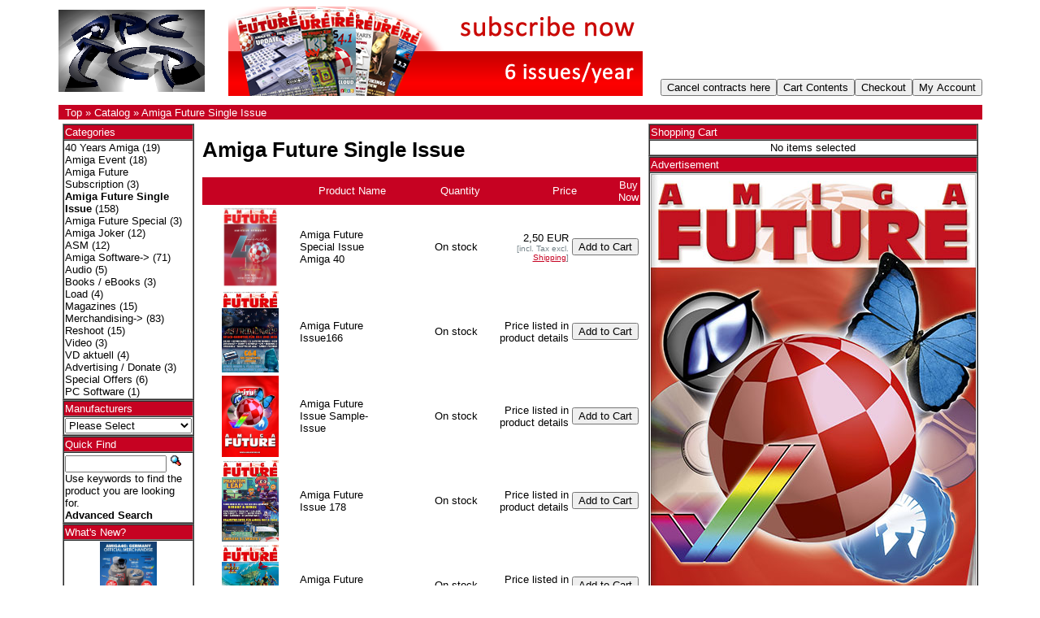

--- FILE ---
content_type: text/html; charset=UTF-8
request_url: https://www.amigashop.org/index.php?cPath=23&amp;amp;language=en&amp;amp;sort=2a&amp;amp;page=4&amp;amp;action=buy_now&amp;amp;products_id=206&amp;sort=2a&amp;action=buy_now&amp;products_id=343
body_size: 5196
content:
<!DOCTYPE html PUBLIC "-//W3C//DTD XHTML 1.0 Transitional//EN" "http://www.w3.org/TR/xhtml1/DTD/xhtml1-transitional.dtd">
<html xmlns="http://www.w3.org/1999/xhtml" prefix="og: http://ogp.me/ns#" dir="ltr" lang="en">
<head>
<meta http-equiv="Content-Type" content="text/html; charset=iso-8859-1" />
<meta name="twitter:card" content="summary" />
<meta name="twitter:site" content="@AmigaFuture" />
<meta name="twitter:creator" content="@AmigaFuture" />
<meta property="og:url" content="https://www.amigashop.org" />
<meta property="og:type" content="website, shop" />
<meta property="og:title" content="AmigaShop.org" />
<meta property="og:description" content="Publisher for Commodore Amiga games, applications, print magazines &amp; merchandise." />
<meta property="og:image" content="https://www.amigashop.org/images/obtag/Facebook-AFbanner-1920x1080.jpg" />
<meta property="og:image:alt" content="AmigaShop.org &bull; Publisher for Commodore Amiga games, applications, print magazines &amp; merchandise." />
<title>Amiga Future Single Issue, Amiga Onlineshop</title>
<base href="https://www.amigashop.org/" />
<link rel="stylesheet" type="text/css" href="ext/jquery/ui/redmond/jquery-ui-1.8.22.css" />

<style>
a, a:hover, a:focus, a:active { text-decoration: none !important; border: none !important; }
</style>

<script type="text/javascript" src="ext/jquery/jquery-1.8.0.min.js"></script>
<script type="text/javascript" src="ext/jquery/ui/jquery-ui-1.8.22.min.js"></script>

<script type="text/javascript">
// fix jQuery 1.8.0 and jQuery UI 1.8.22 bug with dialog buttons; http://bugs.jqueryui.com/ticket/8484
if ( $.attrFn ) { $.attrFn.text = true; }
</script>

<script type="text/javascript" src="ext/jquery/ui/i18n/jquery.ui.datepicker-en-GB.js"></script>
<script type="text/javascript">
$.datepicker.setDefaults($.datepicker.regional['en-GB']);
</script>
<!-- reCAPTCHA - start -->
<script type="text/javascript">
var RecaptchaOptions = { theme : 'red', lang : 'en' };
</script>
<!-- reCAPTCHA - end -->


<script type="text/javascript" src="ext/jquery/bxGallery/jquery.bxGallery.1.1.min.js"></script>
<script type="text/javascript" src="ext/jquery/fancybox/jquery.fancybox-1.3.4.pack.js"></script>
</head>
 <body bgcolor="#ffffff" text="#000000" link="#c60222" vlink="#b60222">
<font face="Verdana, Arial, Helvetica, sans-serif">

<table width="90%" cellpadding="0" cellspacing="0" border="0" align="center">
<tr>
<td width="10%"><a href="https://www.amigashop.org/index.php"><img src="images/store_logo.png" border="0" alt="Amiga Onlineshop" title="Amiga Onlineshop" width="180" height="101" /></a></td>
<td width="2%">&nbsp;</td>
<td width="68%" align="center">

<div>
  <a href="https://www.amigashop.org/redirect.php?action=banner&amp;goto=9" target="_blank"><img src="images/abobannerenglisch.png" border="0" alt="Amiga Future Abo" title="Amiga Future Abo" width="510" height="110" /></a></div>

</td>
<td width="20%" align="right" valign="bottom" nowrap="nowrap">
<font size="3"><b><input type="button" value="Cancel contracts here" onclick="window.open('https://www.amigashop.org/cancellation.php', '_top');"></b></font><script type="text/javascript">$("#tdb4").button({icons:{primary:"ui-icon-triangle-1-w"}}).addClass("ui-priority-secondary").parent().removeClass("tdbLink");</script><font size="3"><b><input type="button" value="Cart Contents" onclick="window.open('https://www.amigashop.org/shopping_cart.php', '_top');"></b></font><script type="text/javascript">$("#tdb1").button({icons:{primary:"ui-icon-cart"}}).addClass("ui-priority-secondary").parent().removeClass("tdbLink");</script><font size="3"><b><input type="button" value="Checkout" onclick="window.open('https://www.amigashop.org/checkout_shipping.php', '_top');"></b></font><script type="text/javascript">$("#tdb2").button({icons:{primary:"ui-icon-triangle-1-e"}}).addClass("ui-priority-secondary").parent().removeClass("tdbLink");</script><font size="3"><b><input type="button" value="My Account" onclick="window.open('https://www.amigashop.org/account.php', '_top');"></b></font><script type="text/javascript">$("#tdb3").button({icons:{primary:"ui-icon-person"}}).addClass("ui-priority-secondary").parent().removeClass("tdbLink");</script></td>
</tr>
<!-- Holiday Settings Begin -->
<!-- Holiday Settings End -->
<tr><td height="2"><font size="1">&nbsp;</font></td></tr>
</tr>
<tr>
<td colspan="4" bgcolor="#C60222">&nbsp;&nbsp;<a href="https://www.amigashop.org"><font size="2" color="#FFFFFF">Top</font></a><font size="2" color="#FFFFFF"> &raquo; </font><a href="https://www.amigashop.org/index.php"><font size="2" color="#FFFFFF">Catalog</font></a><font size="2" color="#FFFFFF"> &raquo; </font><a href="https://www.amigashop.org/index.php?cPath=23"><font size="2" color="#FFFFFF">Amiga Future Single Issue</font></a></td>
</tr>
</table>

<script type="text/javascript">
  $("#headerShortcuts").buttonset();
</script>
</div>


<table width="90%" cellpadding="5" cellspacing="0" border="0" align="center">
<tr>
<td width="17%" valign="top"><font size="2">


<div id="columnLeft" class="grid_4 pull_16">
  <table width="100%" cellpadding="1" cellspacing="0" border="1"><tr><td bgcolor="#C60222"><font color="#FFFFFF">Categories</font></td></tr><tr><td><a href="https://www.amigashop.org/index.php?cPath=52"><font color="#000000">40 Years Amiga</font></a>&nbsp;(19)<br /><a href="https://www.amigashop.org/index.php?cPath=53"><font color="#000000">Amiga Event</font></a>&nbsp;(18)<br /><a href="https://www.amigashop.org/index.php?cPath=41"><font color="#000000">Amiga Future Subscription</font></a>&nbsp;(3)<br /><a href="https://www.amigashop.org/index.php?cPath=23"><font color="#000000"><strong>Amiga Future Single Issue</strong></font></a>&nbsp;(158)<br /><a href="https://www.amigashop.org/index.php?cPath=43"><font color="#000000">Amiga Future Special</font></a>&nbsp;(3)<br /><a href="https://www.amigashop.org/index.php?cPath=42"><font color="#000000">Amiga Joker</font></a>&nbsp;(12)<br /><a href="https://www.amigashop.org/index.php?cPath=49"><font color="#000000">ASM</font></a>&nbsp;(12)<br /><a href="https://www.amigashop.org/index.php?cPath=2"><font color="#000000">Amiga Software-&gt;</font></a>&nbsp;(71)<br /><a href="https://www.amigashop.org/index.php?cPath=25"><font color="#000000">Audio</font></a>&nbsp;(5)<br /><a href="https://www.amigashop.org/index.php?cPath=26"><font color="#000000">Books / eBooks</font></a>&nbsp;(3)<br /><a href="https://www.amigashop.org/index.php?cPath=44"><font color="#000000">Load</font></a>&nbsp;(4)<br /><a href="https://www.amigashop.org/index.php?cPath=48"><font color="#000000">Magazines</font></a>&nbsp;(15)<br /><a href="https://www.amigashop.org/index.php?cPath=24"><font color="#000000">Merchandising-&gt;</font></a>&nbsp;(83)<br /><a href="https://www.amigashop.org/index.php?cPath=46"><font color="#000000">Reshoot</font></a>&nbsp;(15)<br /><a href="https://www.amigashop.org/index.php?cPath=47"><font color="#000000">Video</font></a>&nbsp;(3)<br /><a href="https://www.amigashop.org/index.php?cPath=45"><font color="#000000">VD aktuell</font></a>&nbsp;(4)<br /><a href="https://www.amigashop.org/index.php?cPath=27"><font color="#000000">Advertising / Donate</font></a>&nbsp;(3)<br /><a href="https://www.amigashop.org/index.php?cPath=38"><font color="#000000">Special Offers</font></a>&nbsp;(6)<br /><a href="https://www.amigashop.org/index.php?cPath=22"><font color="#000000">PC Software</font></a>&nbsp;(1)<br /></td></tr></table>
<table border="1" width="100%" cellpadding="1" cellspacing="0" border="1"><tr><td  bgcolor="#C60222"><font color="#FFFFFF">Manufacturers</font></td></tr><tr><td><font color="#000000"><form name="manufacturers" action="https://www.amigashop.org/index.php" method="get"><select name="manufacturers_id" onchange="this.form.submit();" size="1" style="width: 100%"><option value="" selected="selected">Please Select</option><option value="11">APC&TCP</option><option value="12">Other</option><option value="17">Virtual Dimenso..</option><option value="16">VzEkC e.V.</option></select></form></font></td></tr></table>
<table width="100%" cellpadding="1" cellspacing="0" border="1"><tr><td bgcolor="#C60222"><font color="#FFFFFF">Quick Find</font></td></tr><tr><td><form name="quick_find" action="https://www.amigashop.org/advanced_search_result.php" method="get">    <input type="text" name="keywords" size="10" maxlength="30" style="width: 75%" />&nbsp;<input type="hidden" name="search_in_description" value="1" /><input type="image" src="includes/languages/english/images/buttons/button_quick_find.gif" alt="Quick Find" title=" Quick Find " /><br />Use keywords to find the product you are looking for.<br /><a href="https://www.amigashop.org/advanced_search.php"><font color="#000000"><strong>Advanced Search</strong></font></a></td></tr></table></form>
<table width="100%" cellpadding="1" cellspacing="0" border="1"><tr><td bgcolor="#C60222"><a href="https://www.amigashop.org/products_new.php"><font color="#FFFFFF">What's New?</font></a></td></tr><tr><td align="center"><a href="https://www.amigashop.org/product_info.php?products_id=495"><font color="#000000"><img src="images/merch-preise.jpg" border="0" alt="Amiga Event 40 - Mousepad blue" title="Amiga Event 40 - Mousepad blue" width="70" height="100" /></font></a><br /><a href="https://www.amigashop.org/product_info.php?products_id=495"><font color="#000000">Amiga Event 40 - Mousepad blue</font></a><br /> 5,00 EUR<br><div class="tax_info"><font size="1" color="#758389">[incl. Tax excl. <a href="https://www.amigashop.org/shipping.php" class="tax_info"><u>Shipping</u></a>]</font></div></td></tr></table>
<table width="100%" cellpadding="1" cellspacing="0" border="1"><tr><td bgcolor="#C60222"><font color="#FFFFFF">Information</font></td></tr><tr><td>    <a href="https://www.amigashop.org/shipping.php"><font color="#000000">Shipping &amp; Returns</font></a><br />    <a href="https://www.amigashop.org/privacy.php"><font color="#000000">Privacy Notice</font></a><br />    <a href="https://www.amigashop.org/conditions.php"><font color="#000000">Conditions of Use</font></a><br />    <a href="mailto:info@apc-tcp.de?subject=Enquiry from APC %26 TCP Amiga Onlineshop"><font color="#000000">Contact Us</font></a><br />    <a href="https://www.amigashop.org/faq.php"><font color="#000000">Cancellation instruction</font></a><br>    <a href="https://www.amigashop.org/impressum.php"><font color="#000000">Impress</font></a><br>    <a href="mailto:news-deutsch-subscribe@as-2.de?subject=Subscribe newsletter"><font color="#000000">Subscribe newsletter</font></a><br></td></tr></table>
<table width="100%" cellpadding="5" cellspacing="0" border="1"><tr><td bgcolor="#C60222"><font color="#FFFFFF">Payments</font></td></tr><tr><td align="center"><br /><img src="images/payment/de-pp-logo-100px.png" alt="PayPal" title="PayPal" border="0" /><br /></td></tr><tr><td align="center"><img src="images/payment/lastschrift.jpg" alt="Lastschrift" title="Lastschrift" border="0" /></td></tr><tr><td align="center"><img src="images/payment/vorkasse.gif" alt="Vorkasse" title="Vorkasse" border="0" /></td></tr></table></div>


</font></td>
<td width="66%" valign="top"><font size="2">
<h1>Amiga Future Single Issue</h1>

<div class="contentContainer">


  <div class="contentText">

<table border="0" width="100%" cellspacing="0" cellpadding="2"><tr>  <td bgcolor="#C60222" width="25%" align="center"><font color="#FFFFFF"></font></td>  <td bgcolor="#C60222" width="25%" align="center"><font color="#FFFFFF"><a href="https://www.amigashop.org/index.php?cPath=23&amp;amp;amp;language=en&amp;amp;amp;sort=2a&amp;amp;amp;page=4&amp;amp;amp;action=buy_now&amp;amp;amp;products_id=206&amp;amp;sort=2a&amp;amp;action=buy_now&amp;amp;products_id=343&amp;page=1&amp;sort=2d" title="Sort products descendingly by <font color=&quot;#FFFFFF&quot;>Product Name</font>" class="productListing-heading"><font color="#FFFFFF">Product Name</font>+</a></font></td>  <td bgcolor="#C60222" width="25%" align="center"><font color="#FFFFFF"><a href="https://www.amigashop.org/index.php?cPath=23&amp;amp;amp;language=en&amp;amp;amp;sort=2a&amp;amp;amp;page=4&amp;amp;amp;action=buy_now&amp;amp;amp;products_id=206&amp;amp;sort=2a&amp;amp;action=buy_now&amp;amp;products_id=343&amp;page=1&amp;sort=3a" title="Sort products ascendingly by <font color=&quot;#FFFFFF&quot;>Quantity</font>" class="productListing-heading"><font color="#FFFFFF">Quantity</font></a></font></td>  <td bgcolor="#C60222" width="25%" align="center"><font color="#FFFFFF"><a href="https://www.amigashop.org/index.php?cPath=23&amp;amp;amp;language=en&amp;amp;amp;sort=2a&amp;amp;amp;page=4&amp;amp;amp;action=buy_now&amp;amp;amp;products_id=206&amp;amp;sort=2a&amp;amp;action=buy_now&amp;amp;products_id=343&amp;page=1&amp;sort=4a" title="Sort products ascendingly by <font color=&quot;#FFFFFF&quot;>Price</font>" class="productListing-heading"><font color="#FFFFFF">Price</font></a></font></td>  <td bgcolor="#C60222" width="25%" align="center"><font color="#FFFFFF">Buy Now</font></td></tr></table><table border="0" width="100%" cellspacing="0" cellpadding="2"><tr>  <td width="25%" align="center"><a href="https://www.amigashop.org/product_info.php?cPath=23&amp;products_id=483"><font color="#000000"><img src="images/AFSH40_druck-0001.jpg" border="0" alt="Amiga Future Special Issue Amiga 40" title="Amiga Future Special Issue Amiga 40" width="70" height="100" /></font></a></td>  <td width="25%"><a href="https://www.amigashop.org/product_info.php?cPath=23&amp;products_id=483"><font color="#000000">Amiga Future Special Issue Amiga 40</font></a></td>  <td width="25%" align="right">On stock</td>  <td width="25%" align="right"> 2,50 EUR<br><div class="tax_info"><font size="1" color="#758389">[incl. Tax excl. <a href="https://www.amigashop.org/shipping.php" class="tax_info"><u>Shipping</u></a>]</font></div></td>  <td width="25%" align="center"><font size="3"><b><input type="button" value="Add to Cart" onclick="window.open('https://www.amigashop.org/index.php?cPath=23&amp;amp;amp;language=en&amp;amp;amp;sort=2a&amp;amp;amp;page=4&amp;amp;amp;action=buy_now&amp;amp;amp;products_id=206&amp;amp;sort=2a&amp;amp;action=buy_now&amp;amp;products_id=343&amp;sort=2a&amp;action=buy_now&amp;products_id=483', '_top');"></b></font><script type="text/javascript">$("#tdb5").button({icons:{primary:"ui-icon-cart"}}).addClass("ui-priority-secondary").parent().removeClass("tdbLink");</script></td></tr><tr>  <td width="25%" align="center"><a href="https://www.amigashop.org/product_info.php?cPath=23&amp;products_id=403"><font color="#000000"><img src="images/CoverAF166de.jpg" border="0" alt="Amiga Future Issue166" title="Amiga Future Issue166" width="70" height="100" /></font></a></td>  <td width="25%"><a href="https://www.amigashop.org/product_info.php?cPath=23&amp;products_id=403"><font color="#000000">Amiga Future Issue166</font></a></td>  <td width="25%" align="right">On stock</td>  <td width="25%" align="right">Price listed in product details</td>  <td width="25%" align="center"><font size="3"><b><input type="button" value="Add to Cart" onclick="window.open('https://www.amigashop.org/index.php?cPath=23&amp;amp;amp;language=en&amp;amp;amp;sort=2a&amp;amp;amp;page=4&amp;amp;amp;action=buy_now&amp;amp;amp;products_id=206&amp;amp;sort=2a&amp;amp;action=buy_now&amp;amp;products_id=343&amp;sort=2a&amp;action=buy_now&amp;products_id=403', '_top');"></b></font><script type="text/javascript">$("#tdb6").button({icons:{primary:"ui-icon-cart"}}).addClass("ui-priority-secondary").parent().removeClass("tdbLink");</script></td></tr><tr>  <td width="25%" align="center"><a href="https://www.amigashop.org/product_info.php?cPath=23&amp;products_id=321"><font color="#000000"><img src="images/AF100Poster.jpg" border="0" alt="Amiga Future Issue Sample-Issue" title="Amiga Future Issue Sample-Issue" width="70" height="100" /></font></a></td>  <td width="25%"><a href="https://www.amigashop.org/product_info.php?cPath=23&amp;products_id=321"><font color="#000000">Amiga Future Issue Sample-Issue</font></a></td>  <td width="25%" align="right">On stock</td>  <td width="25%" align="right">Price listed in product details</td>  <td width="25%" align="center"><font size="3"><b><input type="button" value="Add to Cart" onclick="window.open('https://www.amigashop.org/index.php?cPath=23&amp;amp;amp;language=en&amp;amp;amp;sort=2a&amp;amp;amp;page=4&amp;amp;amp;action=buy_now&amp;amp;amp;products_id=206&amp;amp;sort=2a&amp;amp;action=buy_now&amp;amp;products_id=343&amp;sort=2a&amp;action=buy_now&amp;products_id=321', '_top');"></b></font><script type="text/javascript">$("#tdb7").button({icons:{primary:"ui-icon-cart"}}).addClass("ui-priority-secondary").parent().removeClass("tdbLink");</script></td></tr><tr>  <td width="25%" align="center"><a href="https://www.amigashop.org/product_info.php?cPath=23&amp;products_id=482"><font color="#000000"><img src="images/CoverAF178de.jpg" border="0" alt="Amiga Future Issue 178" title="Amiga Future Issue 178" width="70" height="100" /></font></a></td>  <td width="25%"><a href="https://www.amigashop.org/product_info.php?cPath=23&amp;products_id=482"><font color="#000000">Amiga Future Issue 178</font></a></td>  <td width="25%" align="right">On stock</td>  <td width="25%" align="right">Price listed in product details</td>  <td width="25%" align="center"><font size="3"><b><input type="button" value="Add to Cart" onclick="window.open('https://www.amigashop.org/index.php?cPath=23&amp;amp;amp;language=en&amp;amp;amp;sort=2a&amp;amp;amp;page=4&amp;amp;amp;action=buy_now&amp;amp;amp;products_id=206&amp;amp;sort=2a&amp;amp;action=buy_now&amp;amp;products_id=343&amp;sort=2a&amp;action=buy_now&amp;products_id=482', '_top');"></b></font><script type="text/javascript">$("#tdb8").button({icons:{primary:"ui-icon-cart"}}).addClass("ui-priority-secondary").parent().removeClass("tdbLink");</script></td></tr><tr>  <td width="25%" align="center"><a href="https://www.amigashop.org/product_info.php?cPath=23&amp;products_id=480"><font color="#000000"><img src="images/CoverAF177de.jpg" border="0" alt="Amiga Future Issue 177" title="Amiga Future Issue 177" width="70" height="100" /></font></a></td>  <td width="25%"><a href="https://www.amigashop.org/product_info.php?cPath=23&amp;products_id=480"><font color="#000000">Amiga Future Issue 177</font></a></td>  <td width="25%" align="right">On stock</td>  <td width="25%" align="right">Price listed in product details</td>  <td width="25%" align="center"><font size="3"><b><input type="button" value="Add to Cart" onclick="window.open('https://www.amigashop.org/index.php?cPath=23&amp;amp;amp;language=en&amp;amp;amp;sort=2a&amp;amp;amp;page=4&amp;amp;amp;action=buy_now&amp;amp;amp;products_id=206&amp;amp;sort=2a&amp;amp;action=buy_now&amp;amp;products_id=343&amp;sort=2a&amp;action=buy_now&amp;products_id=480', '_top');"></b></font><script type="text/javascript">$("#tdb9").button({icons:{primary:"ui-icon-cart"}}).addClass("ui-priority-secondary").parent().removeClass("tdbLink");</script></td></tr><tr>  <td width="25%" align="center"><a href="https://www.amigashop.org/product_info.php?cPath=23&amp;products_id=460"><font color="#000000"><img src="images/CoverAF176de.jpg" border="0" alt="Amiga Future Issue 176" title="Amiga Future Issue 176" width="70" height="100" /></font></a></td>  <td width="25%"><a href="https://www.amigashop.org/product_info.php?cPath=23&amp;products_id=460"><font color="#000000">Amiga Future Issue 176</font></a></td>  <td width="25%" align="right">On stock</td>  <td width="25%" align="right">Price listed in product details</td>  <td width="25%" align="center"><font size="3"><b><input type="button" value="Add to Cart" onclick="window.open('https://www.amigashop.org/index.php?cPath=23&amp;amp;amp;language=en&amp;amp;amp;sort=2a&amp;amp;amp;page=4&amp;amp;amp;action=buy_now&amp;amp;amp;products_id=206&amp;amp;sort=2a&amp;amp;action=buy_now&amp;amp;products_id=343&amp;sort=2a&amp;action=buy_now&amp;products_id=460', '_top');"></b></font><script type="text/javascript">$("#tdb10").button({icons:{primary:"ui-icon-cart"}}).addClass("ui-priority-secondary").parent().removeClass("tdbLink");</script></td></tr><tr>  <td width="25%" align="center"><a href="https://www.amigashop.org/product_info.php?cPath=23&amp;products_id=438"><font color="#000000"><img src="images/CoverAF175de.jpg" border="0" alt="Amiga Future Issue 175" title="Amiga Future Issue 175" width="70" height="100" /></font></a></td>  <td width="25%"><a href="https://www.amigashop.org/product_info.php?cPath=23&amp;products_id=438"><font color="#000000">Amiga Future Issue 175</font></a></td>  <td width="25%" align="right">On stock</td>  <td width="25%" align="right">Price listed in product details</td>  <td width="25%" align="center"><font size="3"><b><input type="button" value="Add to Cart" onclick="window.open('https://www.amigashop.org/index.php?cPath=23&amp;amp;amp;language=en&amp;amp;amp;sort=2a&amp;amp;amp;page=4&amp;amp;amp;action=buy_now&amp;amp;amp;products_id=206&amp;amp;sort=2a&amp;amp;action=buy_now&amp;amp;products_id=343&amp;sort=2a&amp;action=buy_now&amp;products_id=438', '_top');"></b></font><script type="text/javascript">$("#tdb11").button({icons:{primary:"ui-icon-cart"}}).addClass("ui-priority-secondary").parent().removeClass("tdbLink");</script></td></tr><tr>  <td width="25%" align="center"><a href="https://www.amigashop.org/product_info.php?cPath=23&amp;products_id=433"><font color="#000000"><img src="images/CoverAF174de.jpg" border="0" alt="Amiga Future Issue 174" title="Amiga Future Issue 174" width="70" height="100" /></font></a></td>  <td width="25%"><a href="https://www.amigashop.org/product_info.php?cPath=23&amp;products_id=433"><font color="#000000">Amiga Future Issue 174</font></a></td>  <td width="25%" align="right">On stock</td>  <td width="25%" align="right">Price listed in product details</td>  <td width="25%" align="center"><font size="3"><b><input type="button" value="Add to Cart" onclick="window.open('https://www.amigashop.org/index.php?cPath=23&amp;amp;amp;language=en&amp;amp;amp;sort=2a&amp;amp;amp;page=4&amp;amp;amp;action=buy_now&amp;amp;amp;products_id=206&amp;amp;sort=2a&amp;amp;action=buy_now&amp;amp;products_id=343&amp;sort=2a&amp;action=buy_now&amp;products_id=433', '_top');"></b></font><script type="text/javascript">$("#tdb12").button({icons:{primary:"ui-icon-cart"}}).addClass("ui-priority-secondary").parent().removeClass("tdbLink");</script></td></tr><tr>  <td width="25%" align="center"><a href="https://www.amigashop.org/product_info.php?cPath=23&amp;products_id=432"><font color="#000000"><img src="images/CoverAF173de.jpg" border="0" alt="Amiga Future Issue 173" title="Amiga Future Issue 173" width="70" height="100" /></font></a></td>  <td width="25%"><a href="https://www.amigashop.org/product_info.php?cPath=23&amp;products_id=432"><font color="#000000">Amiga Future Issue 173</font></a></td>  <td width="25%" align="right">On stock</td>  <td width="25%" align="right">Price listed in product details</td>  <td width="25%" align="center"><font size="3"><b><input type="button" value="Add to Cart" onclick="window.open('https://www.amigashop.org/index.php?cPath=23&amp;amp;amp;language=en&amp;amp;amp;sort=2a&amp;amp;amp;page=4&amp;amp;amp;action=buy_now&amp;amp;amp;products_id=206&amp;amp;sort=2a&amp;amp;action=buy_now&amp;amp;products_id=343&amp;sort=2a&amp;action=buy_now&amp;products_id=432', '_top');"></b></font><script type="text/javascript">$("#tdb13").button({icons:{primary:"ui-icon-cart"}}).addClass("ui-priority-secondary").parent().removeClass("tdbLink");</script></td></tr><tr>  <td width="25%" align="center"><a href="https://www.amigashop.org/product_info.php?cPath=23&amp;products_id=428"><font color="#000000"><img src="images/CoverAF172de.jpg" border="0" alt="Amiga Future Issue 172" title="Amiga Future Issue 172" width="70" height="100" /></font></a></td>  <td width="25%"><a href="https://www.amigashop.org/product_info.php?cPath=23&amp;products_id=428"><font color="#000000">Amiga Future Issue 172</font></a></td>  <td width="25%" align="right">On stock</td>  <td width="25%" align="right">Price listed in product details</td>  <td width="25%" align="center"><font size="3"><b><input type="button" value="Add to Cart" onclick="window.open('https://www.amigashop.org/index.php?cPath=23&amp;amp;amp;language=en&amp;amp;amp;sort=2a&amp;amp;amp;page=4&amp;amp;amp;action=buy_now&amp;amp;amp;products_id=206&amp;amp;sort=2a&amp;amp;action=buy_now&amp;amp;products_id=343&amp;sort=2a&amp;action=buy_now&amp;products_id=428', '_top');"></b></font><script type="text/javascript">$("#tdb14").button({icons:{primary:"ui-icon-cart"}}).addClass("ui-priority-secondary").parent().removeClass("tdbLink");</script></td></tr><tr>  <td width="25%" align="center"><a href="https://www.amigashop.org/product_info.php?cPath=23&amp;products_id=421"><font color="#000000"><img src="images/CoverAF171de.jpg" border="0" alt="Amiga Future Issue 171" title="Amiga Future Issue 171" width="70" height="100" /></font></a></td>  <td width="25%"><a href="https://www.amigashop.org/product_info.php?cPath=23&amp;products_id=421"><font color="#000000">Amiga Future Issue 171</font></a></td>  <td width="25%" align="right">On stock</td>  <td width="25%" align="right">Price listed in product details</td>  <td width="25%" align="center"><font size="3"><b><input type="button" value="Add to Cart" onclick="window.open('https://www.amigashop.org/index.php?cPath=23&amp;amp;amp;language=en&amp;amp;amp;sort=2a&amp;amp;amp;page=4&amp;amp;amp;action=buy_now&amp;amp;amp;products_id=206&amp;amp;sort=2a&amp;amp;action=buy_now&amp;amp;products_id=343&amp;sort=2a&amp;action=buy_now&amp;products_id=421', '_top');"></b></font><script type="text/javascript">$("#tdb15").button({icons:{primary:"ui-icon-cart"}}).addClass("ui-priority-secondary").parent().removeClass("tdbLink");</script></td></tr><tr>  <td width="25%" align="center"><a href="https://www.amigashop.org/product_info.php?cPath=23&amp;products_id=415"><font color="#000000"><img src="images/CoverAF170de.jpg" border="0" alt="Amiga Future Issue 170" title="Amiga Future Issue 170" width="70" height="100" /></font></a></td>  <td width="25%"><a href="https://www.amigashop.org/product_info.php?cPath=23&amp;products_id=415"><font color="#000000">Amiga Future Issue 170</font></a></td>  <td width="25%" align="right">On stock</td>  <td width="25%" align="right">Price listed in product details</td>  <td width="25%" align="center"><font size="3"><b><input type="button" value="Add to Cart" onclick="window.open('https://www.amigashop.org/index.php?cPath=23&amp;amp;amp;language=en&amp;amp;amp;sort=2a&amp;amp;amp;page=4&amp;amp;amp;action=buy_now&amp;amp;amp;products_id=206&amp;amp;sort=2a&amp;amp;action=buy_now&amp;amp;products_id=343&amp;sort=2a&amp;action=buy_now&amp;products_id=415', '_top');"></b></font><script type="text/javascript">$("#tdb16").button({icons:{primary:"ui-icon-cart"}}).addClass("ui-priority-secondary").parent().removeClass("tdbLink");</script></td></tr><tr>  <td width="25%" align="center"><a href="https://www.amigashop.org/product_info.php?cPath=23&amp;products_id=411"><font color="#000000"><img src="images/CoverAF169de.jpg" border="0" alt="Amiga Future Issue 169" title="Amiga Future Issue 169" width="70" height="100" /></font></a></td>  <td width="25%"><a href="https://www.amigashop.org/product_info.php?cPath=23&amp;products_id=411"><font color="#000000">Amiga Future Issue 169</font></a></td>  <td width="25%" align="right">On stock</td>  <td width="25%" align="right">Price listed in product details</td>  <td width="25%" align="center"><font size="3"><b><input type="button" value="Add to Cart" onclick="window.open('https://www.amigashop.org/index.php?cPath=23&amp;amp;amp;language=en&amp;amp;amp;sort=2a&amp;amp;amp;page=4&amp;amp;amp;action=buy_now&amp;amp;amp;products_id=206&amp;amp;sort=2a&amp;amp;action=buy_now&amp;amp;products_id=343&amp;sort=2a&amp;action=buy_now&amp;products_id=411', '_top');"></b></font><script type="text/javascript">$("#tdb17").button({icons:{primary:"ui-icon-cart"}}).addClass("ui-priority-secondary").parent().removeClass("tdbLink");</script></td></tr><tr>  <td width="25%" align="center"><a href="https://www.amigashop.org/product_info.php?cPath=23&amp;products_id=408"><font color="#000000"><img src="images/CoverAF168de.jpg" border="0" alt="Amiga Future Issue 168" title="Amiga Future Issue 168" width="70" height="100" /></font></a></td>  <td width="25%"><a href="https://www.amigashop.org/product_info.php?cPath=23&amp;products_id=408"><font color="#000000">Amiga Future Issue 168</font></a></td>  <td width="25%" align="right">On stock</td>  <td width="25%" align="right">Price listed in product details</td>  <td width="25%" align="center"><font size="3"><b><input type="button" value="Add to Cart" onclick="window.open('https://www.amigashop.org/index.php?cPath=23&amp;amp;amp;language=en&amp;amp;amp;sort=2a&amp;amp;amp;page=4&amp;amp;amp;action=buy_now&amp;amp;amp;products_id=206&amp;amp;sort=2a&amp;amp;action=buy_now&amp;amp;products_id=343&amp;sort=2a&amp;action=buy_now&amp;products_id=408', '_top');"></b></font><script type="text/javascript">$("#tdb18").button({icons:{primary:"ui-icon-cart"}}).addClass("ui-priority-secondary").parent().removeClass("tdbLink");</script></td></tr><tr>  <td width="25%" align="center"><a href="https://www.amigashop.org/product_info.php?cPath=23&amp;products_id=405"><font color="#000000"><img src="images/CoverAF167de.jpg" border="0" alt="Amiga Future Issue 167" title="Amiga Future Issue 167" width="70" height="100" /></font></a></td>  <td width="25%"><a href="https://www.amigashop.org/product_info.php?cPath=23&amp;products_id=405"><font color="#000000">Amiga Future Issue 167</font></a></td>  <td width="25%" align="right">On stock</td>  <td width="25%" align="right">Price listed in product details</td>  <td width="25%" align="center"><font size="3"><b><input type="button" value="Add to Cart" onclick="window.open('https://www.amigashop.org/index.php?cPath=23&amp;amp;amp;language=en&amp;amp;amp;sort=2a&amp;amp;amp;page=4&amp;amp;amp;action=buy_now&amp;amp;amp;products_id=206&amp;amp;sort=2a&amp;amp;action=buy_now&amp;amp;products_id=343&amp;sort=2a&amp;action=buy_now&amp;products_id=405', '_top');"></b></font><script type="text/javascript">$("#tdb19").button({icons:{primary:"ui-icon-cart"}}).addClass("ui-priority-secondary").parent().removeClass("tdbLink");</script></td></tr><tr>  <td width="25%" align="center"><a href="https://www.amigashop.org/product_info.php?cPath=23&amp;products_id=400"><font color="#000000"><img src="images/CoverAF165de.jpg" border="0" alt="Amiga Future Issue 165" title="Amiga Future Issue 165" width="70" height="100" /></font></a></td>  <td width="25%"><a href="https://www.amigashop.org/product_info.php?cPath=23&amp;products_id=400"><font color="#000000">Amiga Future Issue 165</font></a></td>  <td width="25%" align="right">On stock</td>  <td width="25%" align="right">Price listed in product details</td>  <td width="25%" align="center"><font size="3"><b><input type="button" value="Add to Cart" onclick="window.open('https://www.amigashop.org/index.php?cPath=23&amp;amp;amp;language=en&amp;amp;amp;sort=2a&amp;amp;amp;page=4&amp;amp;amp;action=buy_now&amp;amp;amp;products_id=206&amp;amp;sort=2a&amp;amp;action=buy_now&amp;amp;products_id=343&amp;sort=2a&amp;action=buy_now&amp;products_id=400', '_top');"></b></font><script type="text/javascript">$("#tdb20").button({icons:{primary:"ui-icon-cart"}}).addClass("ui-priority-secondary").parent().removeClass("tdbLink");</script></td></tr><tr>  <td width="25%" align="center"><a href="https://www.amigashop.org/product_info.php?cPath=23&amp;products_id=385"><font color="#000000"><img src="images/CoverAF164de.jpg" border="0" alt="Amiga Future Issue 164" title="Amiga Future Issue 164" width="70" height="100" /></font></a></td>  <td width="25%"><a href="https://www.amigashop.org/product_info.php?cPath=23&amp;products_id=385"><font color="#000000">Amiga Future Issue 164</font></a></td>  <td width="25%" align="right">On stock</td>  <td width="25%" align="right">Price listed in product details</td>  <td width="25%" align="center"><font size="3"><b><input type="button" value="Add to Cart" onclick="window.open('https://www.amigashop.org/index.php?cPath=23&amp;amp;amp;language=en&amp;amp;amp;sort=2a&amp;amp;amp;page=4&amp;amp;amp;action=buy_now&amp;amp;amp;products_id=206&amp;amp;sort=2a&amp;amp;action=buy_now&amp;amp;products_id=343&amp;sort=2a&amp;action=buy_now&amp;products_id=385', '_top');"></b></font><script type="text/javascript">$("#tdb21").button({icons:{primary:"ui-icon-cart"}}).addClass("ui-priority-secondary").parent().removeClass("tdbLink");</script></td></tr><tr>  <td width="25%" align="center"><a href="https://www.amigashop.org/product_info.php?cPath=23&amp;products_id=381"><font color="#000000"><img src="images/CoverAF163de.jpg" border="0" alt="Amiga Future Issue 163" title="Amiga Future Issue 163" width="70" height="100" /></font></a></td>  <td width="25%"><a href="https://www.amigashop.org/product_info.php?cPath=23&amp;products_id=381"><font color="#000000">Amiga Future Issue 163</font></a></td>  <td width="25%" align="right">On stock</td>  <td width="25%" align="right">Price listed in product details</td>  <td width="25%" align="center"><font size="3"><b><input type="button" value="Add to Cart" onclick="window.open('https://www.amigashop.org/index.php?cPath=23&amp;amp;amp;language=en&amp;amp;amp;sort=2a&amp;amp;amp;page=4&amp;amp;amp;action=buy_now&amp;amp;amp;products_id=206&amp;amp;sort=2a&amp;amp;action=buy_now&amp;amp;products_id=343&amp;sort=2a&amp;action=buy_now&amp;products_id=381', '_top');"></b></font><script type="text/javascript">$("#tdb22").button({icons:{primary:"ui-icon-cart"}}).addClass("ui-priority-secondary").parent().removeClass("tdbLink");</script></td></tr><tr>  <td width="25%" align="center"><a href="https://www.amigashop.org/product_info.php?cPath=23&amp;products_id=378"><font color="#000000"><img src="images/CoverAF162de.jpg" border="0" alt="Amiga Future Issue 162" title="Amiga Future Issue 162" width="70" height="100" /></font></a></td>  <td width="25%"><a href="https://www.amigashop.org/product_info.php?cPath=23&amp;products_id=378"><font color="#000000">Amiga Future Issue 162</font></a></td>  <td width="25%" align="right">On stock</td>  <td width="25%" align="right">Price listed in product details</td>  <td width="25%" align="center"><font size="3"><b><input type="button" value="Add to Cart" onclick="window.open('https://www.amigashop.org/index.php?cPath=23&amp;amp;amp;language=en&amp;amp;amp;sort=2a&amp;amp;amp;page=4&amp;amp;amp;action=buy_now&amp;amp;amp;products_id=206&amp;amp;sort=2a&amp;amp;action=buy_now&amp;amp;products_id=343&amp;sort=2a&amp;action=buy_now&amp;products_id=378', '_top');"></b></font><script type="text/javascript">$("#tdb23").button({icons:{primary:"ui-icon-cart"}}).addClass("ui-priority-secondary").parent().removeClass("tdbLink");</script></td></tr><tr>  <td width="25%" align="center"><a href="https://www.amigashop.org/product_info.php?cPath=23&amp;products_id=376"><font color="#000000"><img src="images/CoverAF161de.jpg" border="0" alt="Amiga Future Issue 161" title="Amiga Future Issue 161" width="70" height="100" /></font></a></td>  <td width="25%"><a href="https://www.amigashop.org/product_info.php?cPath=23&amp;products_id=376"><font color="#000000">Amiga Future Issue 161</font></a></td>  <td width="25%" align="right">On stock</td>  <td width="25%" align="right">Price listed in product details</td>  <td width="25%" align="center"><font size="3"><b><input type="button" value="Add to Cart" onclick="window.open('https://www.amigashop.org/index.php?cPath=23&amp;amp;amp;language=en&amp;amp;amp;sort=2a&amp;amp;amp;page=4&amp;amp;amp;action=buy_now&amp;amp;amp;products_id=206&amp;amp;sort=2a&amp;amp;action=buy_now&amp;amp;products_id=343&amp;sort=2a&amp;action=buy_now&amp;products_id=376', '_top');"></b></font><script type="text/javascript">$("#tdb24").button({icons:{primary:"ui-icon-cart"}}).addClass("ui-priority-secondary").parent().removeClass("tdbLink");</script></td></tr></table>
    <br />

    <div>
      <span style="float: right;">Result Pages: &nbsp;<strong>1</strong>&nbsp;&nbsp;<a href="https://www.amigashop.org/index.php?cPath=23&amp;amp;amp;language=en&amp;amp;amp;sort=2a&amp;amp;amp;page=4&amp;amp;amp;action=buy_now&amp;amp;amp;products_id=206&amp;amp;sort=2a&amp;amp;action=buy_now&amp;amp;products_id=343&amp;sort=2a&amp;page=2" class="pageResults" title=" Page 2 "><u>2</u></a>&nbsp;&nbsp;<a href="https://www.amigashop.org/index.php?cPath=23&amp;amp;amp;language=en&amp;amp;amp;sort=2a&amp;amp;amp;page=4&amp;amp;amp;action=buy_now&amp;amp;amp;products_id=206&amp;amp;sort=2a&amp;amp;action=buy_now&amp;amp;products_id=343&amp;sort=2a&amp;page=3" class="pageResults" title=" Page 3 "><u>3</u></a>&nbsp;&nbsp;<a href="https://www.amigashop.org/index.php?cPath=23&amp;amp;amp;language=en&amp;amp;amp;sort=2a&amp;amp;amp;page=4&amp;amp;amp;action=buy_now&amp;amp;amp;products_id=206&amp;amp;sort=2a&amp;amp;action=buy_now&amp;amp;products_id=343&amp;sort=2a&amp;page=4" class="pageResults" title=" Page 4 "><u>4</u></a>&nbsp;&nbsp;<a href="https://www.amigashop.org/index.php?cPath=23&amp;amp;amp;language=en&amp;amp;amp;sort=2a&amp;amp;amp;page=4&amp;amp;amp;action=buy_now&amp;amp;amp;products_id=206&amp;amp;sort=2a&amp;amp;action=buy_now&amp;amp;products_id=343&amp;sort=2a&amp;page=5" class="pageResults" title=" Page 5 "><u>5</u></a>&nbsp;<a href="https://www.amigashop.org/index.php?cPath=23&amp;amp;amp;language=en&amp;amp;amp;sort=2a&amp;amp;amp;page=4&amp;amp;amp;action=buy_now&amp;amp;amp;products_id=206&amp;amp;sort=2a&amp;amp;action=buy_now&amp;amp;products_id=343&amp;sort=2a&amp;page=6" class="pageResults" title=" Next Set of 5 Pages ">...</a>&nbsp;&nbsp;<a href="https://www.amigashop.org/index.php?cPath=23&amp;amp;amp;language=en&amp;amp;amp;sort=2a&amp;amp;amp;page=4&amp;amp;amp;action=buy_now&amp;amp;amp;products_id=206&amp;amp;sort=2a&amp;amp;action=buy_now&amp;amp;products_id=343&amp;sort=2a&amp;page=2" class="pageResults" title=" Next Page "><u>[Next&nbsp;&gt;&gt;]</u></a>&nbsp;</span>

      <span>Displaying <b>1</b> to <b>20</b> (of <b>158</b> products)</span>
    </div>


  </div>

</div>


</div> <!-- bodyContent //-->

</font></td>
<td width="17%" valign="top"><font size="2">


<div id="columnRight" class="grid_4">
  <table width="100%" cellpadding="1" cellspacing="0" border="1"><tr><td bgcolor="#C60222"><a href="https://www.amigashop.org/shopping_cart.php"><font color="#FFFFFF">Shopping Cart</font></a></td></tr><tr><td align="center"><font color="#000000">No items selected</font></td></tr></table>
<table width="100%" cellpadding="1" cellspacing="0" border="1"><tr><td bgcolor="#C60222"><font color="#FFFFFF">Advertisement</font></td></tr><tr><td><center>
<a href="https://www.amigashop.org/index.php?cPath=41"><img src="https://www.amigashop.org/images/banners/amigafutureshopbanner.jpg"></IMG></A>
<P>
<B>Support the Amiga Future<BR>and Order NOW, please</B>
<P>
<a href="https://www.amigashop.org/index.php?cPath=41">Jahres Abo / 1 Year Subscription</a> or
<a href="https://www.amigashop.org/index.php?cPath=23">Einzelausgabe / Single Issue</a></center></td></tr></table>
<table width="100%" cellpadding="1" cellspacing="0" border="1"><tr><td bgcolor="#C60222"><font color="#FFFFFF">Bestsellers</font></td></tr><tr><td><ol style="margin: 0; padding-left: 25px;"><li><a href="https://www.amigashop.org/product_info.php?products_id=321">Amiga Future Issue Sample-Issue</a></li><li><a href="https://www.amigashop.org/product_info.php?products_id=308">Amiga Future Issue 141</a></li><li><a href="https://www.amigashop.org/product_info.php?products_id=207">Amiga Future Issue 104</a></li><li><a href="https://www.amigashop.org/product_info.php?products_id=325">Amiga Future Issue 147</a></li><li><a href="https://www.amigashop.org/product_info.php?products_id=234">Amiga Future Issue 116</a></li><li><a href="https://www.amigashop.org/product_info.php?products_id=300">Amiga Future Issue 140</a></li><li><a href="https://www.amigashop.org/product_info.php?products_id=219">Amiga Future Issue 111</a></li><li><a href="https://www.amigashop.org/product_info.php?products_id=313">Amiga Future Issue 143</a></li><li><a href="https://www.amigashop.org/product_info.php?products_id=237">Amiga Future Issue 118</a></li><li><a href="https://www.amigashop.org/product_info.php?products_id=330">Amiga Future Issue 149</a></li></ol></td></tr></table>
<table width="100%" cellpadding="1" cellspacing="0" border="1"><tr><td bgcolor="#C60222"><a href="https://www.amigashop.org/reviews.php"><font color="#FFFFFF">Reviews</font></a></td></tr><tr><td><div class="ui-widget-content infoBoxContents"><div align="center"><a href="https://www.amigashop.org/product_reviews_info.php?products_id=200&amp;reviews_id=335"><img src="images/RS-CD-quer.jpg" border="0" alt="Roadshow" title="Roadshow" width="70" height="100" /></a></div><a href="https://www.amigashop.org/product_reviews_info.php?products_id=200&amp;reviews_id=335">Fantastic, easy to install. Took 5 minutes to get connected, ..</a><br /><div align="center"><img src="images/stars_5.gif" border="0" alt="5 of 5 Stars!" title="5 of 5 Stars!" width="59" height="11" /></div></div></td></tr></table>
<table width="100%" cellpadding="1" cellspacing="0" border="1"><tr><td bgcolor="#C60222"><font color="#FFFFFF">Languages</font></td></tr><tr><td align="center"> <a href="https://www.amigashop.org/index.php?cPath=23&amp;amp;amp;language=en&amp;amp;amp;sort=2a&amp;amp;amp;page=4&amp;amp;amp;action=buy_now&amp;amp;amp;products_id=206&amp;amp;sort=2a&amp;amp;action=buy_now&amp;amp;products_id=343&amp;language=en"><img src="includes/languages/english/images/icon.gif" border="0" alt="English" title="English" width="24" height="15" /></a>  <a href="https://www.amigashop.org/index.php?cPath=23&amp;amp;amp;language=en&amp;amp;amp;sort=2a&amp;amp;amp;page=4&amp;amp;amp;action=buy_now&amp;amp;amp;products_id=206&amp;amp;sort=2a&amp;amp;action=buy_now&amp;amp;products_id=343&amp;language=de"><img src="includes/languages/german/images/icon.gif" border="0" alt="German" title="German" width="24" height="15" /></a> </td></tr></table>
<table width="100%" cellpadding="1" cellspacing="0" border="1"><tr><td bgcolor="#C60222"><a href="https://www.amigashop.org/specials.php"><font color="#FFFFFF">Specials</font></a></td></tr><tr><td align="center"><a href="https://www.amigashop.org/product_info.php?products_id=467"><font color="#000000"><img src="images/Viros41.jpg" border="0" alt="Viros 4.1 Book" title="Viros 4.1 Book" width="70" height="100" /></font></a><br /><a href="https://www.amigashop.org/product_info.php?products_id=467"><font color="#000000">Viros 4.1 Book</font></a><br /><del> 14,95 EUR</del><br /><span class="productSpecialPrice"> 10,00 EUR<br><div class="tax_info"><font size="1" color="#758389">[incl. Tax excl. <a href="https://www.amigashop.org/shipping.php" class="tax_info"><u>Shipping</u></a>]</font></div></span></td></tr></table></div>


</font></td>
</tr>
</table>


<font size="1">

<div class="grid_24 footer">
  <p align="center">Copyright &copy; 2026 <a href="https://www.amigashop.org/index.php">Amiga Onlineshop</a><br>Powered by <a href="http://www.oscommerce.com" target="_blank">osCommerce</a></p>
</div>

</font>
<script type="text/javascript">
$('.productListTable tr:nth-child(even)').addClass('alt');
</script>

</font>
</div> <!-- bodyWrapper //-->


</body>
</html>
